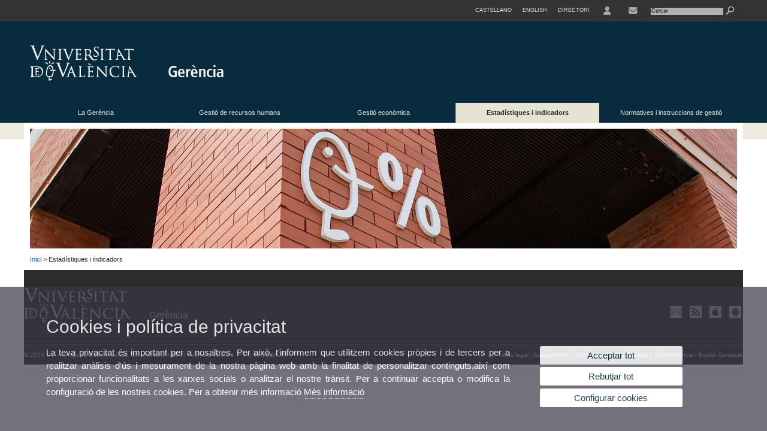

--- FILE ---
content_type: text/html; charset=UTF-8
request_url: https://www.uv.es/uvweb/gerencia/ca/estadistiques-indicadors-1285928733394.html
body_size: 42073
content:




<!DOCTYPE html PUBLIC "-//W3C//DTD XHTML 1.0 Transitional//EN" "http://www.w3.org/TR/xhtml1/DTD/xhtml1-transitional.dtd">
	<html xmlns="http://www.w3.org/1999/xhtml" xml:lang="ca" lang="ca" xmlns:og="http://ogp.me/ns#"
      xmlns:fb="http://www.facebook.com/2008/fbml">
	<head><script type="text/javascript">
	
			if (false){ //Si hay //redireccionar
				var url = window.location.href;
				var esCorta = false;
				if (url != null)
				{
					if (url.indexOf("/ca") < 0 && url.indexOf("/es") < 0 && url.indexOf("/en") < 0)
					{
						esCorta = true;
					}
				}

				if (!esCorta)
				{
					window.location.replace("");
				}
			}
	
	</script>
        
    <link rel="alternate" hreflang="es" href="https://www.uv.es/uvweb/gerencia/es/estadisticas-indicadores-1285928733394.html"/><link rel="alternate" hreflang="en" href="https://www.uv.es/uvweb/head-office/en/statistics-indicators-1285928733394.html"/><meta http-equiv="content-type" content="text/html; charset=utf-8"/>
        <meta http-equiv="X-UA-Compatible" content="IE=Edge"/>
        <meta name="keywords" content=""/><link rel="canonical" href="https://www.uv.es/uvweb/gerencia/ca/estadistiques-indicadors-1285928733394.html"/><meta name="robots" content="all"/><title>Estadístiques i indicadors</title><meta content="width=device-width, initial-scale=1.0" name="viewport"/><!-- non-retina iPhone pre iOS 7 -->
		<link rel="apple-touch-icon" href="/recursos/fatwirepub/img/logoapp_57.png" sizes="57x57"/>
		<!-- non-retina iPad pre iOS 7 -->
		<link rel="apple-touch-icon" href="/recursos/fatwirepub/img/logoapp_72.png" sizes="72x72"/>
		<!-- non-retina iPad iOS 7 -->
		<link rel="apple-touch-icon" href="/recursos/fatwirepub/img/logoapp_76.png" sizes="76x76"/>
		<!-- retina iPhone pre iOS 7 -->
		<link rel="apple-touch-icon" href="/recursos/fatwirepub/img/logoapp_114.png" sizes="114x114"/>
		<!-- retina iPhone iOS 7 -->
		<link rel="apple-touch-icon" href="/recursos/fatwirepub/img/logoapp_120.png" sizes="120x120"/>
		<!-- retina iPad pre iOS 7 -->
		<link rel="apple-touch-icon" href="/recursos/fatwirepub/img/logoapp_144.png" sizes="144x144"/>
		<!-- retina iPad iOS 7 -->
		<link rel="apple-touch-icon" href="/recursos/fatwirepub/img/logoapp_152.png" sizes="152x152"/>
	
		<link rel="stylesheet" type="text/css" href='/recursos/fatwirepub/css/estilo.css' />
		<link rel="stylesheet" type="text/css" href='/recursos/fatwirepub/css/estilo-arena.css' /><link rel="stylesheet" type="text/css" href='/recursos/fatwirepub/css/uv.css' />
		<link rel="stylesheet" type="text/css" href='/recursos/fatwirepub/css/humanity/jquery-ui-1.8.16.custom.css' />
		 <!-- Add the v6 core styles and then select the individual styles you need, like Solid and Brands -->
		  <link href="/recursos/fatwirepub/fontawesome-6.7.1/css/fontawesome.css" rel="stylesheet" />
		  <link href="/recursos/fatwirepub/fontawesome-6.7.1/css/brands.css" rel="stylesheet" />
		  <link href="/recursos/fatwirepub/fontawesome-6.7.1/css/solid.css" rel="stylesheet" />
		
		  <!-- support v4 icon references/syntax -->
		  <link href="/recursos/fatwirepub/fontawesome-6.7.1/css/v4-font-face.css" rel="stylesheet" />
		  <link href="/recursos/fatwirepub/fontawesome-6.7.1/css/v4-shims.css" rel="stylesheet" />

	
		<script type="text/javascript" src="/recursos/fatwirepub/js/paracepas.js"></script> 
		<script type="text/javascript" src="/recursos/fatwirepub/js/jquery-1.7.2.min.js"></script>

		<script type="text/javascript" src="/recursos/fatwirepub/js/html5lightbox.js"></script>
		<script type="text/javascript" src='/recursos/fatwirepub/js/jquery-ui-1.8.16.custom.min.js'></script>
		<script type="text/javascript" src='/recursos/fatwirepub/js/jquery.tinycarousel.js'></script>
		<script type="text/javascript" src="/recursos/fatwirepub/js/slider.js" ></script>
		<script type="text/javascript" src='/recursos/fatwirepub/js/jquery.ui.datepicker-ca.js'></script> 
		<script type="text/javascript" src='/recursos/fatwirepub/js/jquery.ui.datepicker-es.js'></script> 
		<script type="text/javascript" src='/recursos/fatwirepub/js/jquery-ui-timepicker-addon.js'></script> 
		<script type="text/javascript" src='/recursos/fatwirepub/js/jquery.imgCrossfade.min.js'></script> 
		<script type="text/javascript" src='/recursos/fatwirepub/js/jquery.ihavecookies.js'></script>
		<script type="text/javascript" src='/recursos/fatwirepub/js/website.js'></script>
		<script type="text/javascript" src='/recursos/fatwirepub/js/flexcroll.js'></script>
		<script type="text/javascript" src='/recursos/fatwirepub/js/tab.js'></script>
		<script type="text/javascript" src='/recursos/fatwirepub/js/dropdown.js'></script>
		<script type="text/javascript" src='/recursos/fatwirepub/js/collapse.js'></script>
		
		<script type="text/javascript" src='/recursos/fatwirepub/js/FileSaver.js'></script>
		<script type="text/javascript" src='/recursos/fatwirepub/js/Blob.js'></script>
		<script type="text/javascript" src='/recursos/fatwirepub/js/ics.js'></script>
	
		<link rel="stylesheet" href="https://cdnjs.cloudflare.com/ajax/libs/Chart.js/2.8.0/Chart.min.css"/>
		<script type="text/javascript" src="https://cdnjs.cloudflare.com/ajax/libs/Chart.js/2.8.0/Chart.bundle.min.js"></script>
		<script type="text/javascript" src="https://cdn.jsdelivr.net/gh/emn178/chartjs-plugin-labels/src/chartjs-plugin-labels.js"></script>
		
		<script type="text/javascript">
	
	function CookiesOk(){
		
			if($.fn.ihavecookies.preference("analytics") === true){
			
				
					     (function() {
						    var cx = '011592280532160877737:lsblopbqyde';
						    var gcse = document.createElement('script'); gcse.type = 'text/javascript'; gcse.async = true;
						    gcse.src = (document.location.protocol == 'https:' ? 'https:' : 'http:') +
						        '//www.google.es/cse/cse.js?cx=' + cx;
						    var s = document.getElementsByTagName('script')[0]; s.parentNode.insertBefore(gcse, s);
						  })();
						
				
			}
		
		

		if($.fn.ihavecookies.preference("preferences") === true){
		
				if (false)
					document.cookie =  "c_locale=ca_ES;expires=" + myDate + ";Secure;domain=uv.es;path=/";
					
				if (true){//Sino hay
					var myDate = new Date();
					myDate.setMonth(myDate.getMonth() + 12);
					console.log(myDate);
					document.cookie = "c_locale=ca_ES;expires=" + myDate + ";Secure;domain=uv.es;path=/";
				}
		
		}

	}
	
	CookiesOk();
	
	</script></head><body><div id="wrap"  ><div id="containerCab">


<div id="pre-cabecera">	
	
	
		
		
			
			
			
		

				
				
			<div class="menu-servicios-nou">
			<ul><li class="idiomes-nou"><a lang="es" xml:lang="es" href="https://www.uv.es/uvweb/gerencia/es/estadisticas-indicadores-1285928733394.html" title="Enlace a la página de inicio de la UV, versión Castellano">Castellano</a></li><li class="idiomes-nou"><a lang="en" xml:lang="en" href="https://www.uv.es/uvweb/head-office/en/statistics-indicators-1285928733394.html" title="Link to UV's home page, English version">English</a></li>


<li class="directori-nou  enlace-cab-51"  ><a href='javascript:mostrarLista(51);' style="padding: 0;"><span>Directori</span></a><ul class="lista-perfiles-nou-seg enlace-icono"><li ><a href="https://www.uv.es/uvweb/universitat/ca/directori/facultats-escoles-1285846794920.html" title = "Facultats i Escoles" >Facultats i Escoles</a></li><li ><a href="https://www.uv.es/uvweb/universitat/ca/directori/departaments-1285846794927.html" title = "Departaments" >Departaments</a></li><li ><a href="https://www.uv.es/uvweb/universitat/ca/directori/serveis-1285846794934.html" title = "Enllaç a Serveis" >Serveis</a></li><li ><a href="https://www.uv.es/uvweb/universitat/ca/directori/instituts-investigacio-eris-1285846795127.html" title = "Enllaç a Instituts" >Instituts Investigació i ERI</a></li><li ><a href="https://www.uv.es/uvweb/universitat/ca/directori/grups-investigacio-1285956741406.html" title = "Enllaç a Grups recerca" >Grups d'Investigació</a></li><li ><a href="https://www.uv.es/uvweb/universitat/ca/directori/altres-estructures/centres-singulars-1285847103169.html" title = "Enllaç a Altres estructures" >Altres estructures</a></li><li ><a href="https://www.uv.es/uvweb/universitat/ca/directori/consell-direccio/consell-direccio-1286041453118.html" title = "Enllaç a Consell de Direcció" >Consell de Direcció</a></li><li ><a href="https://www.uv.es/uvweb/universitat/ca/directori/altres-organs-universitat/altres-organs-universitat-1285854394935.html" title = "Enllaç a Altres òrgans d&apos;Universitat" >Altres òrgans d'Universitat</a></li><li ><a href="https://www.uv.es/uvweb/universitat/ca/directori/fundacions-entitats-associades/fundacio-general-uv-1285847103191.html" title = "Enllaç a Fundacions i entitats associades" >Fundacions i entitats associades</a></li><li ><a href="https://www.uv.es/uvweb/universitat/ca/directori/catedres-institucionals-1285846794956.html" title = "Enllaç a Càtedres institucionals" >Càtedres institucionals</a></li><li ><a href="https://www.uv.es/uvweb/universitat/ca/directori/cercador-persones-1285866527763.html" title = "Enllaç a Cercador de Persones" >Cercador de Persones</a></li><li ><a href="https://www.uv.es/uvweb/universitat/ca/directori/planols/campus-blasco-ibanez-1285973761226.html" title = "Enllaç a Plànols" >Plànols</a></li><li ><a href="https://www.uv.es/uvweb/universitat/ca/directori/directori-telefonic/cercador-telefons-1285924545938.html" title = "Enllaç a Directori telefònic" >Directori telefònic</a></li><li ><a href="https://www.uv.es/uvweb/universitat/ca/directori/emergencies-seguretat/emergencies-dins-horari-treball-1285949714693.html" title = "Enllaç a Emergències i Seguretat" >Emergències i Seguretat</a></li></ul></li><li class="directori-nou enlace-icono enlace-cab-52">
									<a  href='javascript:mostrarLista(52);' style="padding: 0;"><span><span class="fa fa-user"></span></span></a><ul class="lista-perfiles-nou-seg"><li ><a href="http://correu.uv.es/" title = "Enllaç a la pàgina d&apos; Entorn d’usuari" >ENTORN D'USUARI</a></li><li ><a href="http://tauler.uv.es/" title = "Enllaç tauler oficial" >Tauler Oficial d'anuncis UV</a></li><li ><a href="https://contrataciondelestado.es/wps/portal/!ut/p/b1/[base64]!!/dl4/d5/L0lDUmlTUSEhL3dHa0FKRnNBLzRKVXFDQSEhL2Nh/" title = "Enllaç a Perfil de contractant" >Perfil de contractant</a></li></ul></li><li class="directori-nou enlace-icono"><a href="https://www.uv.es/uvweb/gerencia/ca/gerencia/ubicacio-contacte-organigrama/contacte-1285866727254.html" title = "Contacte" ><i class="fa fa-envelope"></i></a></li><script type="text/javascript">				
						function mostrarLista (n) {
							var visibility = $('.enlace-cab-'+n+' ul').css( "visibility" ); 

							if(visibility != 'visible') {
								$('.enlace-cab-'+n+' ul').css( "opacity","1" ); 
								$('.enlace-cab-'+n+' ul').css( "visibility","visible" ); 
							 	for(var i=1;i<4;i++){
									 if(i!=n){
										 $('.enlace-cab-'+i+' ul').css( "opacity","" ); 
										 $('.enlace-cab-'+i+' ul').css( "visibility","" );	
									 }
							 	}
							}
							if(visibility == 'visible') {
								 $('.enlace-cab-'+n+' ul').css( "opacity","" ); 
								 $('.enlace-cab-'+n+' ul').css( "visibility","hidden" );
							}
						}
					
					</script>
					
					<li class="buscador-nou">
						<form action="https://www.uv.es:443/sites/Satellite/gerencia/ca/estadistiques-indicadors-1285928733394.html" method="get" name="formBuscador" >
							<input type="hidden" name="pagename" value="Gerencia/Page/TPGListat"/>
							<input type="hidden" name="cid" value="1285866727042"/>
							<input type="hidden" name="site" value="Gerencia"/>
							<input type="hidden" name="locale" value="ca_ES"/>
							<input type="hidden" name="p1" value="Cercador"/>
						    <!-- label for="p3"  style="display:none">< %=litBuscador %></label--><input title="Cercador" value="Cercar" name="g3" id="g3" class="form-text" type="text" size="20" onfocus="javascript:this.value='';" 
						    		onblur="javascript:if(this.value==''){this.value='';}" 
						    		accesskey="i"/>
							<input type="submit" class="form-submit" value="&nbsp;"/>
						</form>				
					</li>
									
			</ul>
		</div>
		</div>
		<div id="cabecera"   ><h1 id="logo"><map name="mapa1" id="mapa1" >	
					<area  shape="rect" title="Enllaç a pàgina principal de la Universitat de València" alt="Logo de la Universitat de València" coords="0,0,210,134" href="//www.uv.es"/>
							<area  shape="rect" title="Enllaç Gerència" alt="Logo Gerència" coords="210,0,800,134" href='https://www.uv.es/uvweb/gerencia/ca/gerencia-1285866727042.html'/></map>
					<img src="/recursos/fatwirepub/ccurl/462/644/cap_gerencia_vl.png" alt="Logo del portal" usemap="#mapa1" /> 
					</h1>	
					</div><script type="text/javascript">				
		function mostrarLista (n) {
			var visibility = $('.enlace-cab-'+n+' ul').css( "visibility" ); 
			console.log('primero: ');
			console.log();
			if(visibility != 'visible') {

				console.log('tercero: ');
				console.log();
				$('.enlace-cab-'+n+' ul').css( "opacity","1" ); 
				$('.enlace-cab-'+n+' ul').css( "visibility","visible" ); 
			 	for(var i=1;i<4;i++){
					 if(i!=n){
						 $('.enlace-cab-'+i+' ul').css( "opacity","" ); 
						 $('.enlace-cab-'+i+' ul').css( "visibility","" );	
					 }
			 	}
			}
			if(visibility == 'visible') {
				 $('.enlace-cab-'+n+' ul').css( "opacity","" ); 
				 $('.enlace-cab-'+n+' ul').css( "visibility","hidden" );
			}
		}
	
	</script>
	




        
		
		
		
    




<!-- CSEMenuPrincipal para que se cachee aunque sea vacio -->

		
			<div id="menu-segundos" >
			<div id="menu-principal" class="div5" >
			<button type='button' class='boton-menu' style='display:none'><span class='barra-menu'></span><span class='barra-menu'></span><span class='barra-menu'></span><span class="menu-text">Menú</span></button>
			
<ul class="menu-prim-nuevo "><li class='menu1'>
						<script type="text/javascript">
						// <![CDATA[ 
							document.write("<a class='pagenum menu2nivel' rel='1' href='javascript:menu(1);' title='La Gerència'>La Gerència</a>");
						// ]]>
						</script>
						<noscript>
							<a class="pagenum menu2nivel" rel="1" href="https://www.uv.es/uvweb/gerencia/ca/gerencia/presentacio-1286030302889.html" title="La Gerència">La Gerència</a>
						</noscript>
						
						 
							<ul class="menu-seg-nuevo"><li><a href="https://www.uv.es/uvweb/gerencia/ca/gerencia/presentacio-1286030302889.html" title="Presentació"  > Presentació</a></li><li><a href="https://www.uv.es/uvweb/gerencia/ca/gerencia/ubicacio-contacte-organigrama/ubicacio/ubicacio-1285870337572.html" title="Ubicació, contacte i organigrama"  > Ubicació, contacte i organigrama</a></li><li><a href="https://www.uv.es/uvweb/gerencia/ca/gerencia/vicegerencia-coordinacio-economica-serveis/contacte-1285928918103.html" title="Vicegerència de Coordinació Econòmica i de Serveis"  > Vicegerència de Coordinació Econòmica i de Serveis</a></li><li><a href="https://www.uv.es/uvweb/gerencia/ca/gerencia/vicegerencia-investigacio-transferencia-innovacio/contacte-1286028365192.html" title="Vicegerència d&apos;Investigació, Transferència i Innovació"  > Vicegerència d'Investigació, Transferència i Innovació</a></li><li><a href="https://www.uv.es/uvweb/gerencia/ca/gerencia/vicegerencia-rrhh/contacte-1285928924290.html" title="Vicegerència RRHH"  > Vicegerència RRHH</a></li><li><a href="https://www.uv.es/uvweb/gerencia/ca/gerencia/administracio-edifici-rectorat/presentacio-1285866727028.html" title="Administració Edifici de Rectorat"  > Administració Edifici de Rectorat</a></li><li><a href="https://www.uv.es/uvweb/gerencia/ca/gerencia/gestio-economicoadministrativa-rectorat-gear-/presentacio-1285910792518.html" title="Gestió EconomicoAdministrativa de Rectorat (GEAR)"  > Gestió EconomicoAdministrativa de Rectorat (GEAR)</a></li></ul>	</li><li class='menu2'>
						<script type="text/javascript">
						// <![CDATA[ 
							document.write("<a class='pagenum menu2nivel' rel='2' href='javascript:menu(2);' title='Gestió de recursos humans'>Gestió de recursos humans</a>");
						// ]]>
						</script>
						<noscript>
							<a class="pagenum menu2nivel" rel="2" href="https://www.uv.es/uvweb/gerencia/ca/gestio-recursos-humans/personal-docent-investigador-pdi-/informacio-general-1285928722016.html" title="Gestió de recursos humans">Gestió de recursos humans</a>
						</noscript>
						
						 
							<ul class="menu-seg-nuevo"><li><a href="https://www.uv.es/uvweb/gerencia/ca/gestio-recursos-humans/personal-docent-investigador-pdi-/informacio-general-1285928722016.html" title="Personal Docent i Investigador (PDI)"  > Personal Docent i Investigador (PDI)</a></li><li><a href="https://www.uv.es/uvweb/gerencia/ca/gestio-recursos-humans/personal-administracio-serveis-pas-/informacio-general-1285928728470.html" title="Personal d&apos;Administració i Serveis (PAS)"  > Personal d'Administració i Serveis (PAS)</a></li><li><a href="https://www.uv.es/uvweb/gerencia/ca/gestio-recursos-humans/seguretat-social/presentacio-1285910657439.html" title="Seguretat Social"  > Seguretat Social</a></li><li><a href="https://www.uv.es/uvweb/gerencia/ca/gestio-recursos-humans/nomines/presentacio-1285910657651.html" title="Nòmines"  > Nòmines</a></li><li><a href="https://www.uv.es/uvweb/gerencia/ca/gestio-recursos-humans/calendari-laboral/calendari-general-1286353569808.html" title="Calendari laboral"  > Calendari laboral</a></li><li><a href="https://www.uv.es/uvweb/gerencia/ca/gestio-recursos-humans/pla-pensions/presentacio-1285910659902.html" title="Pla de pensions"  > Pla de pensions</a></li><li><a href="https://www.uv.es/uvweb/gerencia/ca/gestio-recursos-humans/asseguranca-vida-col-lectiva/es-asseguranca-vida-col-lectiva-1286282849163.html" title="Assegurança de vida col·lectiva"  > Assegurança de vida col·lectiva</a></li><li><a href="https://www.uv.es/uvweb/gerencia/ca/gestio-recursos-humans/cataleg-avantatges-descomptes/presentacio-1285910660055.html" title="Catàleg d&apos;Avantatges i Descomptes"  > Catàleg d'Avantatges i Descomptes</a></li></ul>	</li><li class='menu3'>
						<script type="text/javascript">
						// <![CDATA[ 
							document.write("<a class='pagenum menu2nivel' rel='3' href='javascript:menu(3);' title='Gestió econòmica'>Gestió econòmica</a>");
						// ]]>
						</script>
						<noscript>
							<a class="pagenum menu2nivel" rel="3" href="https://www.uv.es/uvweb/gerencia/ca/gestio-economica/pressupost/pressupost-uv-1285928748130.html" title="Gestió econòmica">Gestió econòmica</a>
						</noscript>
						
						 
							<ul class="menu-seg-nuevo"><li><a href="https://www.uv.es/uvweb/gerencia/ca/gestio-economica/pressupost/pressupost-uv-1285928748130.html" title="Pressupost"  > Pressupost</a></li><li><a href="https://www.uv.es/uvweb/gerencia/ca/gestio-economica/comptes-anuals-/comptes-anuals-1285928760078.html" title="Comptes anuals"  > Comptes anuals</a></li><li><a href="https://www.uv.es/uvweb/gerencia/ca/gestio-economica/contractacio-/presentacio-1285928771826.html" title="Contractació"  > Contractació</a></li><li><a href="https://www.uv.es/uvweb/gerencia/ca/gestio-economica/serveis-unitats-gestio-economica/comptabilitat-pressupost/presentacio-1285910539667.html" title="Serveis i unitats de gestió econòmica"  > Serveis i unitats de gestió econòmica</a></li><li><a href="https://www.uv.es/uvweb/gerencia/ca/gestio-economica/assegurances-1285910748641.html" title="Assegurances"  > Assegurances</a></li><li><a href="https://www.uv.es/uvweb/gerencia/ca/gestio-economica/telefonia/desviament-telefonades-1286245872117.html" title="Telefonia"  > Telefonia</a></li></ul>	</li><li class='menu4'>
						<script type="text/javascript">
						// <![CDATA[ 
							document.write("<a class='pagenum menu2nivel active' rel='4' href='javascript:menu(4);' title='Estadístiques i indicadors'>Estadístiques i indicadors</a>");
						// ]]>
						</script>
						<noscript>
							<a class="pagenum menu2nivel active" rel="4" href="https://www.uv.es/uvweb/gerencia/ca/estadistiques-indicadors/estadistiques-economiques/estadistiques-economiques-1285928918526.html" title="Estadístiques i indicadors">Estadístiques i indicadors</a>
						</noscript>
						
						 
							<ul class="menu-seg-nuevo"><li><a href="https://www.uv.es/uvweb/gerencia/ca/estadistiques-indicadors/estadistiques-economiques/estadistiques-economiques-1285928918526.html" title="Estadístiques econòmiques"  > Estadístiques econòmiques</a></li><li><a href="https://www.uv.es/uvweb/gerencia/ca/estadistiques-indicadors/estadistiques-recursos-humans/dades-estadistiques-pdi-1285928740410.html" title="Estadístiques de recursos humans"  > Estadístiques de recursos humans</a></li></ul>	</li><li class='menu5'>
						<script type="text/javascript">
						// <![CDATA[ 
							document.write("<a class='pagenum menu2nivel' rel='5' href='javascript:menu(5);' title='Normatives i instruccions de gestió'>Normatives i instruccions de gestió</a>");
						// ]]>
						</script>
						<noscript>
							<a class="pagenum menu2nivel" rel="5" href="https://www.uv.es/uvweb/gerencia/ca/normatives-instruccions-gestio/comptabilitat-pressupost/normatives-1285910504655.html" title="Normatives i instruccions de gestió">Normatives i instruccions de gestió</a>
						</noscript>
						
						 
							<ul class="menu-seg-nuevo"><li><a href="https://www.uv.es/uvweb/gerencia/ca/normatives-instruccions-gestio/comptabilitat-pressupost/normatives-1285910504655.html" title="Comptabilitat i pressupost"  > Comptabilitat i pressupost</a></li><li><a href="https://www.uv.es/uvweb/gerencia/ca/normatives-instruccions-gestio/contractacio/contractacio-1285910583143.html" title="Contractació"  > Contractació</a></li><li><a href="https://www.uv.es/uvweb/gerencia/ca/normatives-instruccions-gestio/emergencies/emergencies-1286124919095.html" title="Emergències"  > Emergències</a></li><li><a href="https://www.uv.es/uvweb/gerencia/ca/normatives-instruccions-gestio/seguretat-social/seguretat-social-1285910583111.html" title="Seguretat Social"  > Seguretat Social</a></li><li><a href="https://www.uv.es/uvweb/gerencia/ca/normatives-instruccions-gestio/nomines/nomines-1285910583086.html" title="Nòmines"  > Nòmines</a></li><li><a href="https://www.uv.es/uvweb/gerencia/ca/normatives-instruccions-gestio/recursos-humans-pas/borses-treball-1285910579810.html" title="Recursos Humans PAS"  > Recursos Humans PAS</a></li><li><a href="https://www.uv.es/uvweb/gerencia/ca/normatives-instruccions-gestio/recursos-humans-pdi/normativa-especifica-professorat-1285910504922.html" title="Recursos Humans PDI"  > Recursos Humans PDI</a></li><li><a href="https://www.uv.es/uvweb/gerencia/ca/normatives-instruccions-gestio/marqueting-comunicacio/normativa-marqueting-comunicacio-1286388700281.html" title="Màrqueting i comunicació"  > Màrqueting i comunicació</a></li><li><a href="https://www.uv.es/uvweb/gerencia/ca/normatives-instruccions-gestio/totes-instruccions-gestio/instruccions-gestio-uv-1285933484311.html" title="Totes les instruccions de gestió"  > Totes les instruccions de gestió</a></li><li><a href="https://www.uv.es/uvweb/gerencia/ca/normatives-instruccions-gestio/totes-circulars-gerencia/totes-circulars-gerencia-1286388673920.html" title="Totes les circulars de Gerència"  > Totes les circulars de Gerència</a></li></ul>	</li>
				</ul>
			</div>
			
								<script type="text/javascript">
					// <![CDATA[ 
					document.write("<ul class='menu-prim-movil-nou'><li class='menu-movil-1'><a class='pagenum menu2nivel' rel='1' href='javascript:menuMovil(1);' title='La Gerència'>La Gerència <span class='ar1'><i class='fa fa-angle-right'></i></span><span style='display:none' class='ad1'><i class='fa fa-angle-down'></i></span></a><ul class='menu-seg-movil ms1' style='display:none'><li><a href='https://www.uv.es/uvweb/gerencia/ca/gerencia/presentacio-1286030302889.html' title='Presentació'  >Presentació</a></li><li><a href='https://www.uv.es/uvweb/gerencia/ca/gerencia/ubicacio-contacte-organigrama/ubicacio/ubicacio-1285870337572.html' title='Ubicació, contacte i organigrama'  >Ubicació, contacte i organigrama</a></li><li><a href='https://www.uv.es/uvweb/gerencia/ca/gerencia/vicegerencia-coordinacio-economica-serveis/contacte-1285928918103.html' title='Vicegerència de Coordinació Econòmica i de Serveis'  >Vicegerència de Coordinació Econòmica i de Serveis</a></li><li><a href='https://www.uv.es/uvweb/gerencia/ca/gerencia/vicegerencia-investigacio-transferencia-innovacio/contacte-1286028365192.html' title='Vicegerència d&apos;Investigació, Transferència i Innovació'  >Vicegerència d'Investigació, Transferència i Innovació</a></li><li><a href='https://www.uv.es/uvweb/gerencia/ca/gerencia/vicegerencia-rrhh/contacte-1285928924290.html' title='Vicegerència RRHH'  >Vicegerència RRHH</a></li><li><a href='https://www.uv.es/uvweb/gerencia/ca/gerencia/administracio-edifici-rectorat/presentacio-1285866727028.html' title='Administració Edifici de Rectorat'  >Administració Edifici de Rectorat</a></li><li><a href='https://www.uv.es/uvweb/gerencia/ca/gerencia/gestio-economicoadministrativa-rectorat-gear-/presentacio-1285910792518.html' title='Gestió EconomicoAdministrativa de Rectorat (GEAR)'  >Gestió EconomicoAdministrativa de Rectorat (GEAR)</a></li></ul></li><li class='menu-movil-2'><a class='pagenum menu2nivel' rel='2' href='javascript:menuMovil(2);' title='Gestió de recursos humans'>Gestió de recursos humans <span class='ar2'><i class='fa fa-angle-right'></i></span><span style='display:none' class='ad2'><i class='fa fa-angle-down'></i></span></a><ul class='menu-seg-movil ms2' style='display:none'><li><a href='https://www.uv.es/uvweb/gerencia/ca/gestio-recursos-humans/personal-docent-investigador-pdi-/informacio-general-1285928722016.html' title='Personal Docent i Investigador (PDI)'  >Personal Docent i Investigador (PDI)</a></li><li><a href='https://www.uv.es/uvweb/gerencia/ca/gestio-recursos-humans/personal-administracio-serveis-pas-/informacio-general-1285928728470.html' title='Personal d&apos;Administració i Serveis (PAS)'  >Personal d'Administració i Serveis (PAS)</a></li><li><a href='https://www.uv.es/uvweb/gerencia/ca/gestio-recursos-humans/seguretat-social/presentacio-1285910657439.html' title='Seguretat Social'  >Seguretat Social</a></li><li><a href='https://www.uv.es/uvweb/gerencia/ca/gestio-recursos-humans/nomines/presentacio-1285910657651.html' title='Nòmines'  >Nòmines</a></li><li><a href='https://www.uv.es/uvweb/gerencia/ca/gestio-recursos-humans/calendari-laboral/calendari-general-1286353569808.html' title='Calendari laboral'  >Calendari laboral</a></li><li><a href='https://www.uv.es/uvweb/gerencia/ca/gestio-recursos-humans/pla-pensions/presentacio-1285910659902.html' title='Pla de pensions'  >Pla de pensions</a></li><li><a href='https://www.uv.es/uvweb/gerencia/ca/gestio-recursos-humans/asseguranca-vida-col-lectiva/es-asseguranca-vida-col-lectiva-1286282849163.html' title='Assegurança de vida col·lectiva'  >Assegurança de vida col·lectiva</a></li><li><a href='https://www.uv.es/uvweb/gerencia/ca/gestio-recursos-humans/cataleg-avantatges-descomptes/presentacio-1285910660055.html' title='Catàleg d&apos;Avantatges i Descomptes'  >Catàleg d'Avantatges i Descomptes</a></li></ul></li><li class='menu-movil-3'><a class='pagenum menu2nivel' rel='3' href='javascript:menuMovil(3);' title='Gestió econòmica'>Gestió econòmica <span class='ar3'><i class='fa fa-angle-right'></i></span><span style='display:none' class='ad3'><i class='fa fa-angle-down'></i></span></a><ul class='menu-seg-movil ms3' style='display:none'><li><a href='https://www.uv.es/uvweb/gerencia/ca/gestio-economica/pressupost/pressupost-uv-1285928748130.html' title='Pressupost'  >Pressupost</a></li><li><a href='https://www.uv.es/uvweb/gerencia/ca/gestio-economica/comptes-anuals-/comptes-anuals-1285928760078.html' title='Comptes anuals'  >Comptes anuals</a></li><li><a href='https://www.uv.es/uvweb/gerencia/ca/gestio-economica/contractacio-/presentacio-1285928771826.html' title='Contractació'  >Contractació</a></li><li><a href='https://www.uv.es/uvweb/gerencia/ca/gestio-economica/serveis-unitats-gestio-economica/comptabilitat-pressupost/presentacio-1285910539667.html' title='Serveis i unitats de gestió econòmica'  >Serveis i unitats de gestió econòmica</a></li><li><a href='https://www.uv.es/uvweb/gerencia/ca/gestio-economica/assegurances-1285910748641.html' title='Assegurances'  >Assegurances</a></li><li><a href='https://www.uv.es/uvweb/gerencia/ca/gestio-economica/telefonia/desviament-telefonades-1286245872117.html' title='Telefonia'  >Telefonia</a></li></ul></li><li class='menu-movil-4'><a class='pagenum menu2nivel active' rel='4' href='javascript:menuMovil(4);' title='Estadístiques i indicadors'>Estadístiques i indicadors <span class='ar4'><i class='fa fa-angle-right'></i></span><span style='display:none' class='ad4'><i class='fa fa-angle-down'></i></span></a><ul class='menu-seg-movil ms4' style='display:none'><li><a href='https://www.uv.es/uvweb/gerencia/ca/estadistiques-indicadors/estadistiques-economiques/estadistiques-economiques-1285928918526.html' title='Estadístiques econòmiques'  >Estadístiques econòmiques</a></li><li><a href='https://www.uv.es/uvweb/gerencia/ca/estadistiques-indicadors/estadistiques-recursos-humans/dades-estadistiques-pdi-1285928740410.html' title='Estadístiques de recursos humans'  >Estadístiques de recursos humans</a></li></ul></li><li class='menu-movil-5'><a class='pagenum menu2nivel' rel='5' href='javascript:menuMovil(5);' title='Normatives i instruccions de gestió'>Normatives i instruccions de gestió <span class='ar5'><i class='fa fa-angle-right'></i></span><span style='display:none' class='ad5'><i class='fa fa-angle-down'></i></span></a><ul class='menu-seg-movil ms5' style='display:none'><li><a href='https://www.uv.es/uvweb/gerencia/ca/normatives-instruccions-gestio/comptabilitat-pressupost/normatives-1285910504655.html' title='Comptabilitat i pressupost'  >Comptabilitat i pressupost</a></li><li><a href='https://www.uv.es/uvweb/gerencia/ca/normatives-instruccions-gestio/contractacio/contractacio-1285910583143.html' title='Contractació'  >Contractació</a></li><li><a href='https://www.uv.es/uvweb/gerencia/ca/normatives-instruccions-gestio/emergencies/emergencies-1286124919095.html' title='Emergències'  >Emergències</a></li><li><a href='https://www.uv.es/uvweb/gerencia/ca/normatives-instruccions-gestio/seguretat-social/seguretat-social-1285910583111.html' title='Seguretat Social'  >Seguretat Social</a></li><li><a href='https://www.uv.es/uvweb/gerencia/ca/normatives-instruccions-gestio/nomines/nomines-1285910583086.html' title='Nòmines'  >Nòmines</a></li><li><a href='https://www.uv.es/uvweb/gerencia/ca/normatives-instruccions-gestio/recursos-humans-pas/borses-treball-1285910579810.html' title='Recursos Humans PAS'  >Recursos Humans PAS</a></li><li><a href='https://www.uv.es/uvweb/gerencia/ca/normatives-instruccions-gestio/recursos-humans-pdi/normativa-especifica-professorat-1285910504922.html' title='Recursos Humans PDI'  >Recursos Humans PDI</a></li><li><a href='https://www.uv.es/uvweb/gerencia/ca/normatives-instruccions-gestio/marqueting-comunicacio/normativa-marqueting-comunicacio-1286388700281.html' title='Màrqueting i comunicació'  >Màrqueting i comunicació</a></li><li><a href='https://www.uv.es/uvweb/gerencia/ca/normatives-instruccions-gestio/totes-instruccions-gestio/instruccions-gestio-uv-1285933484311.html' title='Totes les instruccions de gestió'  >Totes les instruccions de gestió</a></li><li><a href='https://www.uv.es/uvweb/gerencia/ca/normatives-instruccions-gestio/totes-circulars-gerencia/totes-circulars-gerencia-1286388673920.html' title='Totes les circulars de Gerència'  >Totes les circulars de Gerència</a></li></ul></li></ul>");
					// ]]>
					</script>	
				
				
												<script type="text/javascript">
								// <![CDATA[ 
									
									function menu (n) {
										
									//	var element = document.getElementsByClassName('menu'+n);
							       //      if(element.style.visibility == 'hidden'){
							        //    alert(element.style.width);
							        //    }
										 
										 var index = $('.menu'+n+' ul').css( "z-index" ); 
										 if(index == '99999'){
											 $('.menu'+n+' ul').css( "opacity","1" ); 
											 $('.menu'+n+' ul').css( "visibility","visible" );  
											 $('.menu'+n+' ul').css( "z-index","9999" );
											 for(var i=1;i<8;i++){
												 if(i!=n){
													 $('.menu'+i+' ul').css( "opacity","" ); 
													 $('.menu'+i+' ul').css( "visibility","" );
													 $('.menu'+i+' ul').css( "z-index","99999" );													 
												 }
											 }
										 }
										 if(index == '9999'){
											 $('.menu'+n+' ul').css( "opacity","" ); 
											 $('.menu'+n+' ul').css( "visibility","hidden" );
											 $('.menu'+n+' ul').css( "z-index","99999" );
											 
							//				 $('.menu'+n).mouseleave( function() { $('.menu'+n+' ul').css( "visibility","" ); });
										 }
										 
			 
			   						}
									
									
									
									function menuMovil (n) {
										 $( ".ms"+n ).toggle();
										 $( ".ar"+n ).toggle();
										 $( ".ad"+n ).toggle();
									}
									
									$( ".boton-menu" ).click(function() {
										
										  	$( ".menu-prim-movil-nou" ).toggle();
										  	$( ".menu-servicios-nou" ).toggle();
											$( ".menu-perfiles-nou" ).toggle();
										 
										  
										  $( ".menu-slider-segons" ).toggle();
										});
									
			//						$( ".menu-prim-movil li" ).click(function() {
				//						  $( ".menu-prim-movil li ul" ).toggle();
				//						});
									
									
								// ]]>
								
								
								
								</script>		

			<script type="text/javascript">
			// <![CDATA[ 
				document.write("");
			// ]]>
			</script>
		</div>

		
		
		
		
		
		
	



<div id="slider-segons-largo">



		<div class="viewportLong">
			<ul class="overview"> 
		<!-- satellite:normalizeurl url='< %=srcImagen%>' outstring="enlacePaginaNormalized" /-->
		<li>
			<div class="panel-foto">
			
				
					
						<img  src="/recursos/fatwirepub/ccurl/535/907/p-5925.jpg" alt="" />
									
				
				
				
				
			</div>
		</li>
		
			</ul>
		</div>	
		</div>




		
		
		
	
			
			
			
		
			<div class="grid_16" id="menu-navegacion">
				<span class="miga-pan">
		
						
						
						
						
					<a href='https://www.uv.es/uvweb/gerencia/ca/gerencia-1285866727042.html' title='Inici'>Inici</a> &gt; 
						
						
						
				Estadístiques i indicadors
			</span>
		</div>
		




	
	
	
	<div id="footer">
	
		<div class="pie-pagina">
		 <div class="logo-pie"><img src="/recursos/fatwirepub/css/logoPeu.png" alt="Logo del portal"/><span >Gerència</span><div class="iconos-pie  mt25  ">
							
							
							
						
									
									
									
								<script type="text/javascript">
										$(document).ready(function() { 
											$( "img.Mediauni" ).hover(
													function() {
													$( this ).attr("src","//www.uv.es/uwm/xarxes_socials/mediauni_activo.png" );
													}, function() {
													$( this ).attr("src","//www.uv.es/uwm/xarxes_socials/mediauni_inactivo.png");
													}
											);
										});
										</script><a title="Mediauni" href="http://mediauni.uv.es/"><img class="Mediauni" alt="Mediauni" src="//www.uv.es/uwm/xarxes_socials/mediauni_inactivo.png" /></a>
							
							
							
						
									
									
									
								<script type="text/javascript">
										$(document).ready(function() { 
											$( "img.RSS" ).hover(
													function() {
													$( this ).attr("src","//www.uv.es/uwm/xarxes_socials/rss_activo.png" );
													}, function() {
													$( this ).attr("src","//www.uv.es/uwm/xarxes_socials/rss_inactivo.png");
													}
											);
										});
										</script><a title="RSS" href="http://www.uv.es/fatwirepub/Satellite?pagename=UV/Page/TPGNovedadesSindicadas&c=Page&cs.contenttype=application/xml;charset=UTF-8&pageId=1285866727042&site=Gerencia&locale=ca_ES&tipo=D"><img class="RSS" alt="RSS" src="//www.uv.es/uwm/xarxes_socials/rss_inactivo.png" /></a>
							
							
							
						
									
									
									
								<script type="text/javascript">
										$(document).ready(function() { 
											$( "img.iphone" ).hover(
													function() {
													$( this ).attr("src","//www.uv.es/uwm/xarxes_socials/apple_activo.png" );
													}, function() {
													$( this ).attr("src","//www.uv.es/uwm/xarxes_socials/apple_inactivo.png");
													}
											);
										});
										</script><a title="Aplicació de la Universitat de València per a dispositius Iphone" href="https://apps.apple.com/us/app/universitat-de-val%C3%A8ncia/id1601173273" target="_blank"><img class="iphone" alt="Aplicació de la Universitat de València per a dispositius Iphone" src="//www.uv.es/uwm/xarxes_socials/apple_inactivo.png" /></a>
							
							
							
						
									
									
									
								<script type="text/javascript">
										$(document).ready(function() { 
											$( "img.androidhover" ).hover(
													function() {
													$( this ).attr("src","//www.uv.es/uwm/xarxes_socials/android_activo.png" );
													}, function() {
													$( this ).attr("src","//www.uv.es/uwm/xarxes_socials/android_inactivo.png");
													}
											);
										});
										</script><a title="Aplicació de la Universitat de València per a dispositius android" href="https://play.google.com/store/apps/details?id=net.universia.uv" target="_blank"><img class="androidhover" alt="Aplicació de la Universitat de València per a dispositius android" src="//www.uv.es/uwm/xarxes_socials/android_inactivo.png" /></a></div><div class="clear"></div>
		</div></div>
			<div class="clear m2"></div><div class="servicios-pie2"></div><div class="pie-pagina">	
		 <div class="pie-dire">&copy; 2026 UV. - Avinguda Blasco Ibáñez, 13 - Nivell 3. 46010 València.Telèfon: (+34) 96 38 64203</div>
		<div class="pie-enlace"><a href="https://www.uv.es/uvweb/universitat/ca/avis-legal/avis-legal-1285919088090.html" title = "Enllaç a Avís legal" >Avís legal</a>	 | <a href="https://www.uv.es/uvweb/universitat/ca/es-accessibilitat-/es-accessibilitat-1285917448966.html" title = "Enllaç a Accessibilitat" >Accessibilitat</a>	 | <a href="https://www.uv.es/uvweb/universitat/ca/politica-privacitat/responsable-delegat-proteccio-dades-1285919116693.html" title = "Enllaç a Política de privacitat" >Política privacitat</a>	 | <a href="https://www.uv.es/uvweb/universitat/ca/politica-privacitat/politica-cookies/son-galetes--1285919089226.html" title = "Enllaç a Política de cookies" >Cookies</a>	 | <a href="http://www.uv.es/transparencia" title = "Enllaç al portal de transparència" >Transparència</a>	 | <a href="https://www.uv.es/uvweb/gerencia/ca/bustia-contacte/bustia-contacte-1285866727034.html" title = "Bústia Contacte" >Bústia Contacte</a>
		
		



		</div><div class="clear"></div>
		</div>
			
	</div>	
	
		</div>
				
				
				
			<script type="text/javascript">
			$('body').ihavecookies({
				
				onAccept:function(){
					CookiesOk()
				},
				
				title:"Cookies i política de privacitat",

				message:"La teva privacitat és important per a nosaltres. Per això, t'informem que utilitzem cookies pròpies i de tercers per a realitzar anàlisis d'ús i mesurament de la nostra pàgina web amb la finalitat de personalitzar continguts,així com proporcionar funcionalitats a les xarxes socials o analitzar el nostre trànsit. Per a continuar accepta o modifica la configuració de les nostres cookies. Per a obtenir més informació",
				link:"https://www.uv.es/uvweb/universitat/ca/politica-privacitat/politica-cookies/son-galetes--1285919089226.html",
				moreInfoLabel: "Més informació",
				acceptBtnLabel: "Acceptar tot",
				advancedBtnLabel: "Configurar cookies",
				cookieTypesTitle: "Seleccioneu les cookies per acceptar",
				acceptBtnLabel2: "Confirmar ajustos",
				rejectallBtnLabel: "Rebutjar tot",
				

				
		
				cookieTypes: [

			        {
			            type: 'Analítica web',
			            value: 'analytics',
			            description: "Aquestes cookies ens permeten analitzar el trànsit en el lloc web ( visites, temps mitjà, navegador, etc.) amb la finalitat d'augmentar el rendiment i millorar el funcionament. En acceptar aquestes cookies ens ajudes a millorar el nostre lloc web."
			        },
	                {
	                    type: 'Preferències del lloc',
	                    value: 'preferences',
	                    description: "Aquesta cookie és utilitzada per a guardar l'idioma que s'ha triat en el menú superior de la pàgina, si no s'ha triat cap es guarda l'idioma de la primera visita. Això evita haver de canviar d'idioma cada vegada que es visita el lloc web."
	                }

			    ],
			});
		</script>

	</body>
</html>